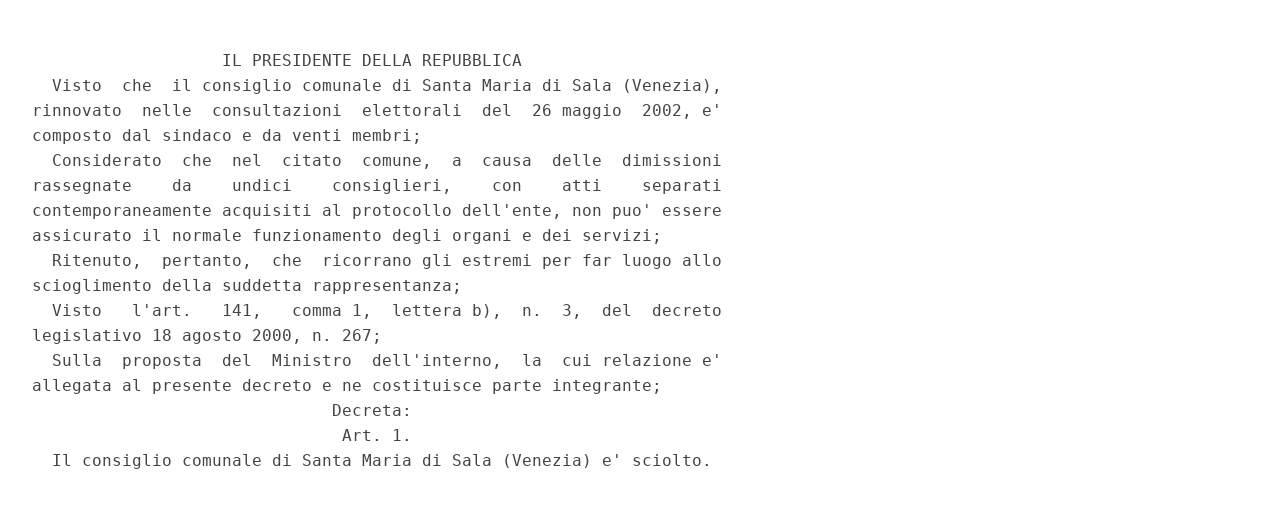

--- FILE ---
content_type: text/html;charset=UTF-8
request_url: https://www.gazzettaufficiale.it/atto/serie_generale/caricaArticolo?art.versione=1&art.idGruppo=0&art.flagTipoArticolo=0&art.codiceRedazionale=07A03223&art.idArticolo=1&art.idSottoArticolo=1&art.idSottoArticolo1=10&art.dataPubblicazioneGazzetta=2007-04-13&art.progressivo=0
body_size: 1204
content:








<!DOCTYPE html><!-- 002_053-ACCESS-4.1.1 -LV_A -->
<!--002_053-ACCES- 3.1.1 -LV_A --> 
<html xmlns="http://www.w3.org/1999/xhtml" lang="it">
<head>
<meta http-equiv="Content-Type" content="text/html; charset=UTF-8" />
<title></title>
<link rel="stylesheet" type="text/css"
	href="/resources/css/iframe.css" />
 




 
</head>
<body>
	<div class="prima_atto">
		<span class="aggiornamenti">
			
				
				
				
							
						
					</span>
			</div>
		<span class="dettaglio_atto_testo">
           	<pre>                   IL PRESIDENTE DELLA REPUBBLICA
  Visto  che  il consiglio comunale di Santa Maria di Sala (Venezia),
rinnovato  nelle  consultazioni  elettorali  del  26 maggio  2002, e'
composto dal sindaco e da venti membri;
  Considerato  che  nel  citato  comune,  a  causa  delle  dimissioni
rassegnate    da    undici    consiglieri,    con    atti    separati
contemporaneamente acquisiti al protocollo dell'ente, non puo' essere
assicurato il normale funzionamento degli organi e dei servizi;
  Ritenuto,  pertanto,  che  ricorrano gli estremi per far luogo allo
scioglimento della suddetta rappresentanza;
  Visto   l'art.   141,   comma 1,  lettera b),  n.  3,  del  decreto
legislativo 18 agosto 2000, n. 267;
  Sulla  proposta  del  Ministro  dell'interno,  la  cui relazione e'
allegata al presente decreto e ne costituisce parte integrante;
                              Decreta:
                               Art. 1.
  Il consiglio comunale di Santa Maria di Sala (Venezia) e' sciolto.
</pre>
           	</div>
				<div class="righetta_wrapper">
					<div class="righetta">&nbsp;</div>
				</div>
				<pre class="rosso"></pre> 
    	</span>
	</body>
</html>